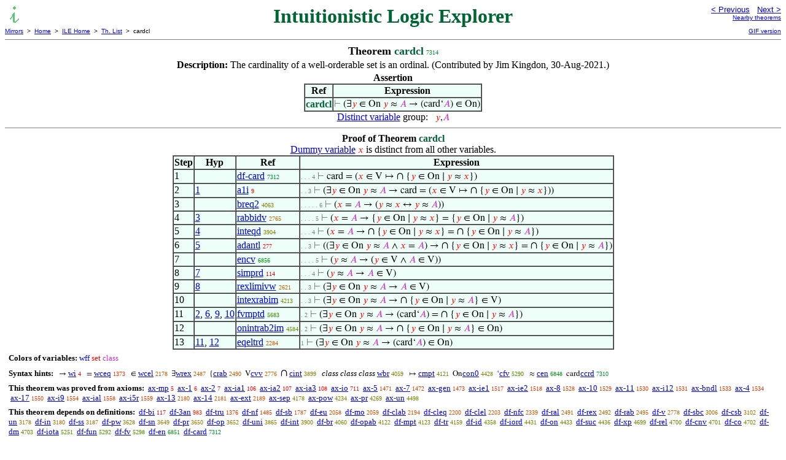

--- FILE ---
content_type: text/html
request_url: https://us.metamath.org/ileuni/cardcl.html
body_size: 5205
content:
<!DOCTYPE HTML PUBLIC "-//W3C//DTD HTML 4.01 Transitional//EN"
    "http://www.w3.org/TR/html4/loose.dtd">
<HTML LANG="EN-US">
<HEAD>
<META HTTP-EQUIV="Content-Type" CONTENT="text/html; charset=iso-8859-1">
<META NAME="viewport" CONTENT="width=device-width, initial-scale=1.0">
<STYLE TYPE="text/css">
<!--
img { margin-bottom: -4px }
.r { font-family: "Arial Narrow";
     font-size: x-small;
   }
.i { font-family: "Arial Narrow";
     font-size: x-small;
     color: gray;
   }
-->
</STYLE>
<STYLE TYPE="text/css">
<!--
  .setvar { color: red; }
  .wff { color: blue; }
  .class { color: #C3C; }
  .symvar { border-bottom:1px dotted;color:#C3C}
  .typecode { color: gray }
  .hidden { color: gray }
  @font-face {
    font-family: XITSMath-Regular;
    src: url(xits-math.woff);
  }
  .math { font-family: XITSMath-Regular }
-->
</STYLE>
<LINK href="mmset.css" title="mmset"
    rel="stylesheet" type="text/css">
<LINK href="mmsetalt.css" title="mmsetalt"
    rel="alternate stylesheet" type="text/css">
<TITLE>cardcl - Intuitionistic Logic Explorer</TITLE>
<LINK REL="shortcut icon" HREF="favicon.ico" TYPE="image/x-icon">
</HEAD>
<BODY BGCOLOR="#FFFFFF">
<TABLE BORDER=0 CELLSPACING=0 CELLPADDING=0 WIDTH="100%">
  <TR>
    <TD ALIGN=LEFT VALIGN=TOP WIDTH="25%"><A HREF=
    "mmil.html"><IMG SRC="_icon-il.gif"
      BORDER=0
      ALT="ILE Home"
      TITLE="ILE Home"
      HEIGHT=32 WIDTH=32 ALIGN=TOP STYLE="margin-bottom:0px"></A>
    </TD>
    <TD ALIGN=CENTER COLSPAN=2 VALIGN=TOP><FONT SIZE="+3" COLOR="#006633"><B>
Intuitionistic Logic Explorer
      </B></FONT></TD>
    <TD ALIGN=RIGHT VALIGN=TOP WIDTH="25%">
      <FONT SIZE=-1 FACE=sans-serif>
      <A HREF="df-acnm.html">
      &lt; Previous</A>&nbsp;&nbsp;
      <A HREF="isnumi.html">Next &gt;</A>
      </FONT><FONT FACE=sans-serif SIZE=-2>
      <BR><A HREF="mmtheorems74.html#cardcl">Nearby theorems</A>
      </FONT>
    </TD>
  </TR>
  <TR>
    <TD COLSPAN=2 ALIGN=LEFT VALIGN=TOP><FONT SIZE=-2
      FACE=sans-serif>
      <A HREF="../mm.html">Mirrors</A>&nbsp; &gt;
      &nbsp;<A HREF="../index.html">Home</A>&nbsp; &gt;
      &nbsp;<A HREF="mmil.html">ILE Home</A>&nbsp; &gt;
      &nbsp;<A HREF="mmtheorems.html">Th. List</A>&nbsp; &gt;
      &nbsp;cardcl
      </FONT>
    </TD>
    <TD COLSPAN=2 ALIGN=RIGHT VALIGN=TOP>
      <FONT SIZE=-2 FACE=sans-serif>

      <A HREF="../ilegif/cardcl.html">GIF version</A>
      </FONT>
    </TD>
  </TR>
</TABLE>
<HR NOSHADE SIZE=1>
<CENTER><B><FONT SIZE="+1">Theorem <FONT
COLOR="#006633">cardcl</FONT></FONT></B>&nbsp;<SPAN CLASS=r
STYLE="color:#00922E">7314</SPAN></CENTER>
<CENTER><TABLE><TR><TD ALIGN=LEFT><B>Description: </B>The cardinality of a
well-orderable set is an ordinal.  (Contributed by
       Jim Kingdon, 30-Aug-2021.)</TD></TR></TABLE></CENTER>

<CENTER><TABLE BORDER CELLSPACING=0 BGCOLOR="#EEFFFA"
SUMMARY="Assertion">
<CAPTION><B>Assertion</B></CAPTION>
<TR><TH>Ref
</TH><TH>Expression</TH></TR>
<TR ALIGN=LEFT><TD><FONT COLOR="#006633"><B>cardcl</B></FONT></TD><TD>
<SPAN CLASS=math><SPAN CLASS=hidden STYLE="color:gray">&#8866;
</SPAN>(&exist;<SPAN CLASS=setvar STYLE="color:red">&#x1D466;</SPAN> &isin; On
<SPAN CLASS=setvar STYLE="color:red">&#x1D466;</SPAN> &#8776; <SPAN CLASS=class
STYLE="color:#C3C">&#x1D434;</SPAN> &rarr; (card&lsquo;<SPAN CLASS=class
STYLE="color:#C3C">&#x1D434;</SPAN>) &isin; On)</SPAN></TD></TR>
</TABLE></CENTER>


<CENTER><A HREF="../mpeuni/mmset.html#distinct">Distinct variable</A> group:
<SPAN CLASS=math> &nbsp; <SPAN CLASS=setvar
STYLE="color:red">&#x1D466;</SPAN>,<SPAN CLASS=class
STYLE="color:#C3C">&#x1D434;</SPAN></SPAN></CENTER>
<HR NOSHADE SIZE=1>
<CENTER><B>Proof of Theorem <FONT
   COLOR="#006633">cardcl</FONT></B></CENTER>
<CENTER><A HREF="../mpeuni/mmset.html#dvnote1">Dummy variable</A> <SPAN
CLASS=math> <SPAN CLASS=setvar STYLE="color:red">&#x1D465;</SPAN></SPAN> is
distinct from all other variables.</CENTER>
<CENTER><TABLE BORDER CELLSPACING=0 BGCOLOR="#EEFFFA"
SUMMARY="Proof of theorem">
<TR><TH>Step</TH><TH>Hyp</TH><TH>Ref
</TH><TH>Expression</TH></TR>
<TR ALIGN=LEFT><TD>1</TD><TD>&nbsp;</TD><TD><A HREF="df-card.html"
TITLE="Define the cardinal number function. The cardinal number of a set is the least...">df-card</A>&nbsp;<SPAN
CLASS=r STYLE="color:#00922E">7312</SPAN></TD><TD><A NAME="1"></A>
<SPAN CLASS=i>. . . 4</SPAN>
<SPAN CLASS=math><SPAN CLASS=hidden STYLE="color:gray">&#8866; </SPAN>card =
(<SPAN CLASS=setvar STYLE="color:red">&#x1D465;</SPAN> &isin; V &#8614; <FONT
SIZE="+1">&cap;</FONT> {<SPAN CLASS=setvar STYLE="color:red">&#x1D466;</SPAN>
&isin; On &#8739; <SPAN CLASS=setvar STYLE="color:red">&#x1D466;</SPAN> &#8776;
<SPAN CLASS=setvar STYLE="color:red">&#x1D465;</SPAN>})</SPAN></TD></TR>
<TR ALIGN=LEFT><TD>2</TD><TD><A HREF="#1">1</A></TD><TD><A HREF="a1i.html"
TITLE="Inference derived from Axiom ~ ax-1 . See ~ a1d for an explanation of our informal...">a1i</A>&nbsp;<SPAN
CLASS=r STYLE="color:#FA0000">9</SPAN></TD><TD><A NAME="2"></A>
<SPAN CLASS=i>. . 3</SPAN>
<SPAN CLASS=math><SPAN CLASS=hidden STYLE="color:gray">&#8866;
</SPAN>(&exist;<SPAN CLASS=setvar STYLE="color:red">&#x1D466;</SPAN> &isin; On
<SPAN CLASS=setvar STYLE="color:red">&#x1D466;</SPAN> &#8776; <SPAN CLASS=class
STYLE="color:#C3C">&#x1D434;</SPAN> &rarr; card = (<SPAN CLASS=setvar
STYLE="color:red">&#x1D465;</SPAN> &isin; V &#8614; <FONT
SIZE="+1">&cap;</FONT> {<SPAN CLASS=setvar STYLE="color:red">&#x1D466;</SPAN>
&isin; On &#8739; <SPAN CLASS=setvar STYLE="color:red">&#x1D466;</SPAN> &#8776;
<SPAN CLASS=setvar STYLE="color:red">&#x1D465;</SPAN>}))</SPAN></TD></TR>
<TR ALIGN=LEFT><TD>3</TD><TD>&nbsp;</TD><TD><A HREF="breq2.html"
TITLE="Equality theorem for a binary relation. (Contributed by NM, 31-Dec-1993.)">breq2</A>&nbsp;<SPAN
CLASS=r STYLE="color:#7E8300">4063</SPAN></TD><TD><A NAME="3"></A>
<SPAN CLASS=i>. . . . . 6</SPAN>
<SPAN CLASS=math><SPAN CLASS=hidden STYLE="color:gray">&#8866; </SPAN>(<SPAN
CLASS=setvar STYLE="color:red">&#x1D465;</SPAN> = <SPAN CLASS=class
STYLE="color:#C3C">&#x1D434;</SPAN> &rarr; (<SPAN CLASS=setvar
STYLE="color:red">&#x1D466;</SPAN> &#8776; <SPAN CLASS=setvar
STYLE="color:red">&#x1D465;</SPAN> &harr; <SPAN CLASS=setvar
STYLE="color:red">&#x1D466;</SPAN> &#8776; <SPAN CLASS=class
STYLE="color:#C3C">&#x1D434;</SPAN>))</SPAN></TD></TR>
<TR ALIGN=LEFT><TD>4</TD><TD><A HREF="#3">3</A></TD><TD><A HREF="rabbidv.html"
TITLE="Equivalent wff's yield equal restricted class abstractions (deduction form)....">rabbidv</A>&nbsp;<SPAN
CLASS=r STYLE="color:#B76700">2765</SPAN></TD><TD><A NAME="4"></A>
<SPAN CLASS=i>. . . . 5</SPAN>
<SPAN CLASS=math><SPAN CLASS=hidden STYLE="color:gray">&#8866; </SPAN>(<SPAN
CLASS=setvar STYLE="color:red">&#x1D465;</SPAN> = <SPAN CLASS=class
STYLE="color:#C3C">&#x1D434;</SPAN> &rarr; {<SPAN CLASS=setvar
STYLE="color:red">&#x1D466;</SPAN> &isin; On &#8739; <SPAN CLASS=setvar
STYLE="color:red">&#x1D466;</SPAN> &#8776; <SPAN CLASS=setvar
STYLE="color:red">&#x1D465;</SPAN>} = {<SPAN CLASS=setvar
STYLE="color:red">&#x1D466;</SPAN> &isin; On &#8739; <SPAN CLASS=setvar
STYLE="color:red">&#x1D466;</SPAN> &#8776; <SPAN CLASS=class
STYLE="color:#C3C">&#x1D434;</SPAN>})</SPAN></TD></TR>
<TR ALIGN=LEFT><TD>5</TD><TD><A HREF="#4">4</A></TD><TD><A HREF="inteqd.html"
TITLE="Equality deduction for class intersection. (Contributed by NM, 2-Sep-2003.)">inteqd</A>&nbsp;<SPAN
CLASS=r STYLE="color:#868000">3904</SPAN></TD><TD><A NAME="5"></A>
<SPAN CLASS=i>. . . 4</SPAN>
<SPAN CLASS=math><SPAN CLASS=hidden STYLE="color:gray">&#8866; </SPAN>(<SPAN
CLASS=setvar STYLE="color:red">&#x1D465;</SPAN> = <SPAN CLASS=class
STYLE="color:#C3C">&#x1D434;</SPAN> &rarr; <FONT SIZE="+1">&cap;</FONT> {<SPAN
CLASS=setvar STYLE="color:red">&#x1D466;</SPAN> &isin; On &#8739; <SPAN
CLASS=setvar STYLE="color:red">&#x1D466;</SPAN> &#8776; <SPAN CLASS=setvar
STYLE="color:red">&#x1D465;</SPAN>} = <FONT SIZE="+1">&cap;</FONT> {<SPAN
CLASS=setvar STYLE="color:red">&#x1D466;</SPAN> &isin; On &#8739; <SPAN
CLASS=setvar STYLE="color:red">&#x1D466;</SPAN> &#8776; <SPAN CLASS=class
STYLE="color:#C3C">&#x1D434;</SPAN>})</SPAN></TD></TR>
<TR ALIGN=LEFT><TD>6</TD><TD><A HREF="#5">5</A></TD><TD><A HREF="adantl.html"
TITLE="Inference adding a conjunct to the left of an antecedent. (Contributed by NM,...">adantl</A>&nbsp;<SPAN
CLASS=r STYLE="color:#F90500">277</SPAN></TD><TD><A NAME="6"></A>
<SPAN CLASS=i>. . 3</SPAN>
<SPAN CLASS=math><SPAN CLASS=hidden STYLE="color:gray">&#8866;
</SPAN>((&exist;<SPAN CLASS=setvar STYLE="color:red">&#x1D466;</SPAN> &isin; On
<SPAN CLASS=setvar STYLE="color:red">&#x1D466;</SPAN> &#8776; <SPAN CLASS=class
STYLE="color:#C3C">&#x1D434;</SPAN> &and; <SPAN CLASS=setvar
STYLE="color:red">&#x1D465;</SPAN> = <SPAN CLASS=class
STYLE="color:#C3C">&#x1D434;</SPAN>) &rarr; <FONT SIZE="+1">&cap;</FONT> {<SPAN
CLASS=setvar STYLE="color:red">&#x1D466;</SPAN> &isin; On &#8739; <SPAN
CLASS=setvar STYLE="color:red">&#x1D466;</SPAN> &#8776; <SPAN CLASS=setvar
STYLE="color:red">&#x1D465;</SPAN>} = <FONT SIZE="+1">&cap;</FONT> {<SPAN
CLASS=setvar STYLE="color:red">&#x1D466;</SPAN> &isin; On &#8739; <SPAN
CLASS=setvar STYLE="color:red">&#x1D466;</SPAN> &#8776; <SPAN CLASS=class
STYLE="color:#C3C">&#x1D434;</SPAN>})</SPAN></TD></TR>
<TR ALIGN=LEFT><TD>7</TD><TD>&nbsp;</TD><TD><A HREF="encv.html"
TITLE="If two classes are equinumerous, both classes are sets. (Contributed by AV,...">encv</A>&nbsp;<SPAN
CLASS=r STYLE="color:#059312">6856</SPAN></TD><TD><A NAME="7"></A>
<SPAN CLASS=i>. . . . 5</SPAN>
<SPAN CLASS=math><SPAN CLASS=hidden STYLE="color:gray">&#8866; </SPAN>(<SPAN
CLASS=setvar STYLE="color:red">&#x1D466;</SPAN> &#8776; <SPAN CLASS=class
STYLE="color:#C3C">&#x1D434;</SPAN> &rarr; (<SPAN CLASS=setvar
STYLE="color:red">&#x1D466;</SPAN> &isin; V &and; <SPAN CLASS=class
STYLE="color:#C3C">&#x1D434;</SPAN> &isin; V))</SPAN></TD></TR>
<TR ALIGN=LEFT><TD>8</TD><TD><A HREF="#7">7</A></TD><TD><A HREF="simprd.html"
TITLE="Deduction eliminating a conjunct. (Contributed by NM, 5-Aug-1993.) (Proof shortened...">simprd</A>&nbsp;<SPAN
CLASS=r STYLE="color:#FA0200">114</SPAN></TD><TD><A NAME="8"></A>
<SPAN CLASS=i>. . . 4</SPAN>
<SPAN CLASS=math><SPAN CLASS=hidden STYLE="color:gray">&#8866; </SPAN>(<SPAN
CLASS=setvar STYLE="color:red">&#x1D466;</SPAN> &#8776; <SPAN CLASS=class
STYLE="color:#C3C">&#x1D434;</SPAN> &rarr; <SPAN CLASS=class
STYLE="color:#C3C">&#x1D434;</SPAN> &isin; V)</SPAN></TD></TR>
<TR ALIGN=LEFT><TD>9</TD><TD><A HREF="#8">8</A></TD><TD><A
HREF="rexlimivw.html"
TITLE="Weaker version of ~ rexlimiv . (Contributed by FL, 19-Sep-2011.)">rexlimivw</A>&nbsp;<SPAN
CLASS=r STYLE="color:#BD6200">2621</SPAN></TD><TD><A NAME="9"></A>
<SPAN CLASS=i>. . 3</SPAN>
<SPAN CLASS=math><SPAN CLASS=hidden STYLE="color:gray">&#8866;
</SPAN>(&exist;<SPAN CLASS=setvar STYLE="color:red">&#x1D466;</SPAN> &isin; On
<SPAN CLASS=setvar STYLE="color:red">&#x1D466;</SPAN> &#8776; <SPAN CLASS=class
STYLE="color:#C3C">&#x1D434;</SPAN> &rarr; <SPAN CLASS=class
STYLE="color:#C3C">&#x1D434;</SPAN> &isin; V)</SPAN></TD></TR>
<TR ALIGN=LEFT><TD>10</TD><TD>&nbsp;</TD><TD><A HREF="intexrabim.html"
TITLE="The intersection of an inhabited restricted class abstraction exists. (Contributed...">intexrabim</A>&nbsp;<SPAN
CLASS=r STYLE="color:#7A8400">4213</SPAN></TD><TD><A NAME="10"></A>
<SPAN CLASS=i>. . 3</SPAN>
<SPAN CLASS=math><SPAN CLASS=hidden STYLE="color:gray">&#8866;
</SPAN>(&exist;<SPAN CLASS=setvar STYLE="color:red">&#x1D466;</SPAN> &isin; On
<SPAN CLASS=setvar STYLE="color:red">&#x1D466;</SPAN> &#8776; <SPAN CLASS=class
STYLE="color:#C3C">&#x1D434;</SPAN> &rarr; <FONT SIZE="+1">&cap;</FONT> {<SPAN
CLASS=setvar STYLE="color:red">&#x1D466;</SPAN> &isin; On &#8739; <SPAN
CLASS=setvar STYLE="color:red">&#x1D466;</SPAN> &#8776; <SPAN CLASS=class
STYLE="color:#C3C">&#x1D434;</SPAN>} &isin; V)</SPAN></TD></TR>
<TR ALIGN=LEFT><TD>11</TD><TD><A HREF="#2">2</A>, <A HREF="#6">6</A>, <A
HREF="#9">9</A>, <A HREF="#10">10</A></TD><TD><A HREF="fvmptd.html"
TITLE="Deduction version of ~ fvmpt . (Contributed by Scott Fenton, 18-Feb-2013.) (Revised...">fvmptd</A>&nbsp;<SPAN
CLASS=r STYLE="color:#418F00">5683</SPAN></TD><TD><A NAME="11"></A>
<SPAN CLASS=i>. 2</SPAN>
<SPAN CLASS=math><SPAN CLASS=hidden STYLE="color:gray">&#8866;
</SPAN>(&exist;<SPAN CLASS=setvar STYLE="color:red">&#x1D466;</SPAN> &isin; On
<SPAN CLASS=setvar STYLE="color:red">&#x1D466;</SPAN> &#8776; <SPAN CLASS=class
STYLE="color:#C3C">&#x1D434;</SPAN> &rarr; (card&lsquo;<SPAN CLASS=class
STYLE="color:#C3C">&#x1D434;</SPAN>) = <FONT SIZE="+1">&cap;</FONT> {<SPAN
CLASS=setvar STYLE="color:red">&#x1D466;</SPAN> &isin; On &#8739; <SPAN
CLASS=setvar STYLE="color:red">&#x1D466;</SPAN> &#8776; <SPAN CLASS=class
STYLE="color:#C3C">&#x1D434;</SPAN>})</SPAN></TD></TR>
<TR ALIGN=LEFT><TD>12</TD><TD>&nbsp;</TD><TD><A HREF="onintrab2im.html"
TITLE="An existence condition which implies an intersection is an ordinal number....">onintrab2im</A>&nbsp;<SPAN
CLASS=r STYLE="color:#6F8700">4584</SPAN></TD><TD><A NAME="12"></A>
<SPAN CLASS=i>. 2</SPAN>
<SPAN CLASS=math><SPAN CLASS=hidden STYLE="color:gray">&#8866;
</SPAN>(&exist;<SPAN CLASS=setvar STYLE="color:red">&#x1D466;</SPAN> &isin; On
<SPAN CLASS=setvar STYLE="color:red">&#x1D466;</SPAN> &#8776; <SPAN CLASS=class
STYLE="color:#C3C">&#x1D434;</SPAN> &rarr; <FONT SIZE="+1">&cap;</FONT> {<SPAN
CLASS=setvar STYLE="color:red">&#x1D466;</SPAN> &isin; On &#8739; <SPAN
CLASS=setvar STYLE="color:red">&#x1D466;</SPAN> &#8776; <SPAN CLASS=class
STYLE="color:#C3C">&#x1D434;</SPAN>} &isin; On)</SPAN></TD></TR>
<TR ALIGN=LEFT><TD>13</TD><TD><A HREF="#11">11</A>, <A
HREF="#12">12</A></TD><TD><A HREF="eqeltrd.html"
TITLE="Substitution of equal classes into membership relation, deduction form. (Contributed...">eqeltrd</A>&nbsp;<SPAN
CLASS=r STYLE="color:#CC5700">2284</SPAN></TD><TD><A NAME="13"></A>
<SPAN CLASS=i>1</SPAN>
<SPAN CLASS=math><SPAN CLASS=hidden STYLE="color:gray">&#8866;
</SPAN>(&exist;<SPAN CLASS=setvar STYLE="color:red">&#x1D466;</SPAN> &isin; On
<SPAN CLASS=setvar STYLE="color:red">&#x1D466;</SPAN> &#8776; <SPAN CLASS=class
STYLE="color:#C3C">&#x1D434;</SPAN> &rarr; (card&lsquo;<SPAN CLASS=class
STYLE="color:#C3C">&#x1D434;</SPAN>) &isin; On)</SPAN></TD></TR>
</TABLE></CENTER>
<CENTER><TABLE CELLSPACING=5><TR><TD ALIGN=LEFT><FONT SIZE=-1><B>Colors of
variables:</B>  <FONT COLOR="#0000FF">wff</FONT> <FONT
COLOR="#FF0000">set</FONT> <FONT COLOR="#CC33CC">class</FONT></FONT></TD></TR>
<TR><TD ALIGN=LEFT><FONT SIZE=-1><B>Syntax hints:</B>  &nbsp;<SPAN CLASS=math>
&rarr; </SPAN><A HREF="wi.html">wi</A>&nbsp;<SPAN CLASS=r
STYLE="color:#FA0000">4</SPAN> &nbsp;<SPAN CLASS=math> = </SPAN><A
HREF="wceq.html">wceq</A>&nbsp;<SPAN CLASS=r STYLE="color:#E83500">1373</SPAN>
&nbsp;<SPAN CLASS=math> &isin; </SPAN><A HREF="wcel.html">wcel</A>&nbsp;<SPAN
CLASS=r STYLE="color:#CF5400">2178</SPAN> &nbsp;<SPAN
CLASS=math>&exist;</SPAN><A HREF="wrex.html">wrex</A>&nbsp;<SPAN CLASS=r
STYLE="color:#C35E00">2487</SPAN> &nbsp;<SPAN CLASS=math>{</SPAN><A
HREF="crab.html">crab</A>&nbsp;<SPAN CLASS=r STYLE="color:#C35E00">2490</SPAN>
&nbsp;<SPAN CLASS=math>V</SPAN><A HREF="cvv.html">cvv</A>&nbsp;<SPAN CLASS=r
STYLE="color:#B76700">2776</SPAN> &nbsp;<SPAN CLASS=math><FONT
SIZE="+1">&cap;</FONT> </SPAN><A HREF="cint.html">cint</A>&nbsp;<SPAN CLASS=r
STYLE="color:#868000">3899</SPAN> &nbsp;<i> class class class </i><A
HREF="wbr.html">wbr</A>&nbsp;<SPAN CLASS=r STYLE="color:#7E8300">4059</SPAN>
&nbsp;<SPAN CLASS=math> &#8614; </SPAN><A HREF="cmpt.html">cmpt</A>&nbsp;<SPAN
CLASS=r STYLE="color:#7D8300">4121</SPAN> &nbsp;<SPAN CLASS=math>On</SPAN><A
HREF="con0.html">con0</A>&nbsp;<SPAN CLASS=r STYLE="color:#748600">4428</SPAN>
&nbsp;<SPAN CLASS=math>&lsquo;</SPAN><A HREF="cfv.html">cfv</A>&nbsp;<SPAN
CLASS=r STYLE="color:#528D00">5290</SPAN> &nbsp;<SPAN CLASS=math> &#8776;
</SPAN><A HREF="cen.html">cen</A>&nbsp;<SPAN CLASS=r
STYLE="color:#059311">6848</SPAN> &nbsp;<SPAN CLASS=math>card</SPAN><A
HREF="ccrd.html">ccrd</A>&nbsp;<SPAN CLASS=r
STYLE="color:#00922D">7310</SPAN></FONT></TD></TR>
<TR><TD ALIGN=LEFT><FONT SIZE=-1><B>This theorem was proved from axioms:</B>
&nbsp;<A HREF="ax-mp.html">ax-mp</A>&nbsp;<SPAN CLASS=r
STYLE="color:#FA0000">5</SPAN> &nbsp;<A HREF="ax-1.html">ax-1</A>&nbsp;<SPAN
CLASS=r STYLE="color:#FA0000">6</SPAN> &nbsp;<A
HREF="ax-2.html">ax-2</A>&nbsp;<SPAN CLASS=r STYLE="color:#FA0000">7</SPAN>
&nbsp;<A HREF="ax-ia1.html">ax-ia1</A>&nbsp;<SPAN CLASS=r
STYLE="color:#FA0200">106</SPAN> &nbsp;<A
HREF="ax-ia2.html">ax-ia2</A>&nbsp;<SPAN CLASS=r
STYLE="color:#FA0200">107</SPAN> &nbsp;<A
HREF="ax-ia3.html">ax-ia3</A>&nbsp;<SPAN CLASS=r
STYLE="color:#FA0200">108</SPAN> &nbsp;<A
HREF="ax-io.html">ax-io</A>&nbsp;<SPAN CLASS=r STYLE="color:#F41300">711</SPAN>
&nbsp;<A HREF="ax-5.html">ax-5</A>&nbsp;<SPAN CLASS=r
STYLE="color:#E53A00">1471</SPAN> &nbsp;<A HREF="ax-7.html">ax-7</A>&nbsp;<SPAN
CLASS=r STYLE="color:#E53A00">1472</SPAN> &nbsp;<A
HREF="ax-gen.html">ax-gen</A>&nbsp;<SPAN CLASS=r
STYLE="color:#E53A00">1473</SPAN> &nbsp;<A
HREF="ax-ie1.html">ax-ie1</A>&nbsp;<SPAN CLASS=r
STYLE="color:#E43C00">1517</SPAN> &nbsp;<A
HREF="ax-ie2.html">ax-ie2</A>&nbsp;<SPAN CLASS=r
STYLE="color:#E43C00">1518</SPAN> &nbsp;<A HREF="ax-8.html">ax-8</A>&nbsp;<SPAN
CLASS=r STYLE="color:#E33D00">1528</SPAN> &nbsp;<A
HREF="ax-10.html">ax-10</A>&nbsp;<SPAN CLASS=r
STYLE="color:#E33D00">1529</SPAN> &nbsp;<A
HREF="ax-11.html">ax-11</A>&nbsp;<SPAN CLASS=r
STYLE="color:#E33D00">1530</SPAN> &nbsp;<A
HREF="ax-i12.html">ax-i12</A>&nbsp;<SPAN CLASS=r
STYLE="color:#E33D00">1531</SPAN> &nbsp;<A
HREF="ax-bndl.html">ax-bndl</A>&nbsp;<SPAN CLASS=r
STYLE="color:#E33D00">1533</SPAN> &nbsp;<A HREF="ax-4.html">ax-4</A>&nbsp;<SPAN
CLASS=r STYLE="color:#E33D00">1534</SPAN> &nbsp;<A
HREF="ax-17.html">ax-17</A>&nbsp;<SPAN CLASS=r
STYLE="color:#E33E00">1550</SPAN> &nbsp;<A
HREF="ax-i9.html">ax-i9</A>&nbsp;<SPAN CLASS=r
STYLE="color:#E33E00">1554</SPAN> &nbsp;<A
HREF="ax-ial.html">ax-ial</A>&nbsp;<SPAN CLASS=r
STYLE="color:#E33E00">1558</SPAN> &nbsp;<A
HREF="ax-i5r.html">ax-i5r</A>&nbsp;<SPAN CLASS=r
STYLE="color:#E23E00">1559</SPAN> &nbsp;<A
HREF="ax-13.html">ax-13</A>&nbsp;<SPAN CLASS=r
STYLE="color:#CF5400">2180</SPAN> &nbsp;<A
HREF="ax-14.html">ax-14</A>&nbsp;<SPAN CLASS=r
STYLE="color:#CF5400">2181</SPAN> &nbsp;<A
HREF="ax-ext.html">ax-ext</A>&nbsp;<SPAN CLASS=r
STYLE="color:#CF5400">2189</SPAN> &nbsp;<A
HREF="ax-sep.html">ax-sep</A>&nbsp;<SPAN CLASS=r
STYLE="color:#7B8400">4178</SPAN> &nbsp;<A
HREF="ax-pow.html">ax-pow</A>&nbsp;<SPAN CLASS=r
STYLE="color:#798400">4234</SPAN> &nbsp;<A
HREF="ax-pr.html">ax-pr</A>&nbsp;<SPAN CLASS=r
STYLE="color:#788400">4269</SPAN> &nbsp;<A
HREF="ax-un.html">ax-un</A>&nbsp;<SPAN CLASS=r
STYLE="color:#728600">4498</SPAN></FONT></TD></TR>
<TR><TD ALIGN=LEFT><FONT SIZE=-1><B>This theorem depends on definitions:</B>
&nbsp;<A HREF="df-bi.html">df-bi</A>&nbsp;<SPAN CLASS=r
STYLE="color:#FA0200">117</SPAN> &nbsp;<A
HREF="df-3an.html">df-3an</A>&nbsp;<SPAN CLASS=r
STYLE="color:#F02200">983</SPAN> &nbsp;<A
HREF="df-tru.html">df-tru</A>&nbsp;<SPAN CLASS=r
STYLE="color:#E83600">1376</SPAN> &nbsp;<A
HREF="df-nf.html">df-nf</A>&nbsp;<SPAN CLASS=r
STYLE="color:#E53B00">1485</SPAN> &nbsp;<A
HREF="df-sb.html">df-sb</A>&nbsp;<SPAN CLASS=r
STYLE="color:#DC4800">1787</SPAN> &nbsp;<A
HREF="df-eu.html">df-eu</A>&nbsp;<SPAN CLASS=r
STYLE="color:#D35000">2058</SPAN> &nbsp;<A
HREF="df-mo.html">df-mo</A>&nbsp;<SPAN CLASS=r
STYLE="color:#D35000">2059</SPAN> &nbsp;<A
HREF="df-clab.html">df-clab</A>&nbsp;<SPAN CLASS=r
STYLE="color:#CF5500">2194</SPAN> &nbsp;<A
HREF="df-cleq.html">df-cleq</A>&nbsp;<SPAN CLASS=r
STYLE="color:#CE5500">2200</SPAN> &nbsp;<A
HREF="df-clel.html">df-clel</A>&nbsp;<SPAN CLASS=r
STYLE="color:#CE5500">2203</SPAN> &nbsp;<A
HREF="df-nfc.html">df-nfc</A>&nbsp;<SPAN CLASS=r
STYLE="color:#CA5900">2339</SPAN> &nbsp;<A
HREF="df-ral.html">df-ral</A>&nbsp;<SPAN CLASS=r
STYLE="color:#C35E00">2491</SPAN> &nbsp;<A
HREF="df-rex.html">df-rex</A>&nbsp;<SPAN CLASS=r
STYLE="color:#C35E00">2492</SPAN> &nbsp;<A
HREF="df-rab.html">df-rab</A>&nbsp;<SPAN CLASS=r
STYLE="color:#C35E00">2495</SPAN> &nbsp;<A HREF="df-v.html">df-v</A>&nbsp;<SPAN
CLASS=r STYLE="color:#B76800">2778</SPAN> &nbsp;<A
HREF="df-sbc.html">df-sbc</A>&nbsp;<SPAN CLASS=r
STYLE="color:#AD6E00">3006</SPAN> &nbsp;<A
HREF="df-csb.html">df-csb</A>&nbsp;<SPAN CLASS=r
STYLE="color:#A97000">3102</SPAN> &nbsp;<A
HREF="df-un.html">df-un</A>&nbsp;<SPAN CLASS=r
STYLE="color:#A67200">3178</SPAN> &nbsp;<A
HREF="df-in.html">df-in</A>&nbsp;<SPAN CLASS=r
STYLE="color:#A67200">3180</SPAN> &nbsp;<A
HREF="df-ss.html">df-ss</A>&nbsp;<SPAN CLASS=r
STYLE="color:#A67200">3187</SPAN> &nbsp;<A
HREF="df-pw.html">df-pw</A>&nbsp;<SPAN CLASS=r
STYLE="color:#937C00">3628</SPAN> &nbsp;<A
HREF="df-sn.html">df-sn</A>&nbsp;<SPAN CLASS=r
STYLE="color:#927C00">3649</SPAN> &nbsp;<A
HREF="df-pr.html">df-pr</A>&nbsp;<SPAN CLASS=r
STYLE="color:#917C00">3650</SPAN> &nbsp;<A
HREF="df-op.html">df-op</A>&nbsp;<SPAN CLASS=r
STYLE="color:#917C00">3652</SPAN> &nbsp;<A
HREF="df-uni.html">df-uni</A>&nbsp;<SPAN CLASS=r
STYLE="color:#878000">3865</SPAN> &nbsp;<A
HREF="df-int.html">df-int</A>&nbsp;<SPAN CLASS=r
STYLE="color:#868000">3900</SPAN> &nbsp;<A
HREF="df-br.html">df-br</A>&nbsp;<SPAN CLASS=r
STYLE="color:#7E8300">4060</SPAN> &nbsp;<A
HREF="df-opab.html">df-opab</A>&nbsp;<SPAN CLASS=r
STYLE="color:#7D8300">4122</SPAN> &nbsp;<A
HREF="df-mpt.html">df-mpt</A>&nbsp;<SPAN CLASS=r
STYLE="color:#7D8300">4123</SPAN> &nbsp;<A
HREF="df-tr.html">df-tr</A>&nbsp;<SPAN CLASS=r
STYLE="color:#7C8300">4159</SPAN> &nbsp;<A
HREF="df-id.html">df-id</A>&nbsp;<SPAN CLASS=r
STYLE="color:#768500">4358</SPAN> &nbsp;<A
HREF="df-iord.html">df-iord</A>&nbsp;<SPAN CLASS=r
STYLE="color:#748600">4431</SPAN> &nbsp;<A
HREF="df-on.html">df-on</A>&nbsp;<SPAN CLASS=r
STYLE="color:#738600">4433</SPAN> &nbsp;<A
HREF="df-suc.html">df-suc</A>&nbsp;<SPAN CLASS=r
STYLE="color:#738600">4436</SPAN> &nbsp;<A
HREF="df-xp.html">df-xp</A>&nbsp;<SPAN CLASS=r
STYLE="color:#6B8800">4699</SPAN> &nbsp;<A
HREF="df-rel.html">df-rel</A>&nbsp;<SPAN CLASS=r
STYLE="color:#6B8800">4700</SPAN> &nbsp;<A
HREF="df-cnv.html">df-cnv</A>&nbsp;<SPAN CLASS=r
STYLE="color:#6B8800">4701</SPAN> &nbsp;<A
HREF="df-co.html">df-co</A>&nbsp;<SPAN CLASS=r
STYLE="color:#6B8800">4702</SPAN> &nbsp;<A
HREF="df-dm.html">df-dm</A>&nbsp;<SPAN CLASS=r
STYLE="color:#6B8800">4703</SPAN> &nbsp;<A
HREF="df-iota.html">df-iota</A>&nbsp;<SPAN CLASS=r
STYLE="color:#548D00">5251</SPAN> &nbsp;<A
HREF="df-fun.html">df-fun</A>&nbsp;<SPAN CLASS=r
STYLE="color:#528D00">5292</SPAN> &nbsp;<A
HREF="df-fv.html">df-fv</A>&nbsp;<SPAN CLASS=r
STYLE="color:#528D00">5298</SPAN> &nbsp;<A
HREF="df-en.html">df-en</A>&nbsp;<SPAN CLASS=r
STYLE="color:#059312">6851</SPAN> &nbsp;<A
HREF="df-card.html">df-card</A>&nbsp;<SPAN CLASS=r
STYLE="color:#00922E">7312</SPAN></FONT></TD></TR>
<TR><TD ALIGN=LEFT><FONT SIZE=-1><B>This theorem is referenced by:</B> &nbsp;<A
HREF="ficardon.html">ficardon</A>
&nbsp;<SPAN CLASS=r STYLE="color:#00922E">7322</SPAN></FONT></TD></TR>
</TABLE></CENTER>
<TABLE BORDER=0 WIDTH="100%">
<TR><TD WIDTH="25%">&nbsp;</TD>
<TD ALIGN=CENTER VALIGN=BOTTOM>
<FONT SIZE=-2 FACE=sans-serif>
Copyright terms:
<A HREF="../copyright.html#pd">Public domain</A>
</FONT></TD><TD ALIGN=RIGHT VALIGN=BOTTOM WIDTH="25%">
<FONT SIZE=-2 FACE=sans-serif>
<A HREF="http://validator.w3.org/check?uri=referer">
W3C validator</A>
</FONT></TD></TR></TABLE>
</BODY></HTML>
